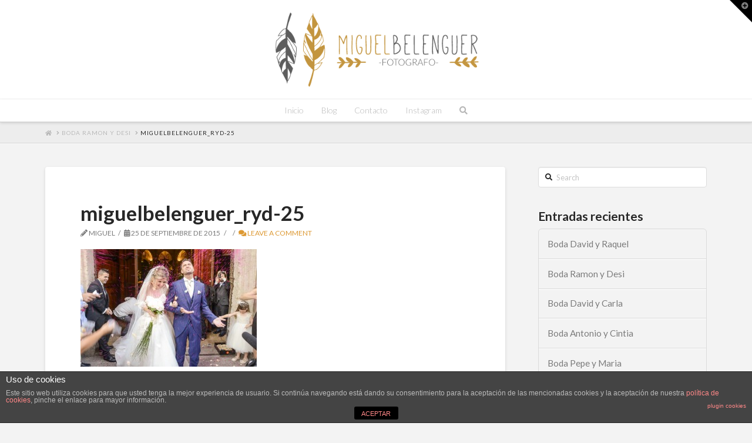

--- FILE ---
content_type: text/html; charset=utf-8
request_url: https://www.google.com/recaptcha/api2/anchor?ar=1&k=6Leen_cUAAAAAEI5tcscbT9-LoDH67822Zzw6kyl&co=aHR0cDovL3d3dy5taWd1ZWxiZWxlbmd1ZXIuZXM6ODA.&hl=en&v=PoyoqOPhxBO7pBk68S4YbpHZ&size=invisible&anchor-ms=20000&execute-ms=30000&cb=v74issyzk0ug
body_size: 48844
content:
<!DOCTYPE HTML><html dir="ltr" lang="en"><head><meta http-equiv="Content-Type" content="text/html; charset=UTF-8">
<meta http-equiv="X-UA-Compatible" content="IE=edge">
<title>reCAPTCHA</title>
<style type="text/css">
/* cyrillic-ext */
@font-face {
  font-family: 'Roboto';
  font-style: normal;
  font-weight: 400;
  font-stretch: 100%;
  src: url(//fonts.gstatic.com/s/roboto/v48/KFO7CnqEu92Fr1ME7kSn66aGLdTylUAMa3GUBHMdazTgWw.woff2) format('woff2');
  unicode-range: U+0460-052F, U+1C80-1C8A, U+20B4, U+2DE0-2DFF, U+A640-A69F, U+FE2E-FE2F;
}
/* cyrillic */
@font-face {
  font-family: 'Roboto';
  font-style: normal;
  font-weight: 400;
  font-stretch: 100%;
  src: url(//fonts.gstatic.com/s/roboto/v48/KFO7CnqEu92Fr1ME7kSn66aGLdTylUAMa3iUBHMdazTgWw.woff2) format('woff2');
  unicode-range: U+0301, U+0400-045F, U+0490-0491, U+04B0-04B1, U+2116;
}
/* greek-ext */
@font-face {
  font-family: 'Roboto';
  font-style: normal;
  font-weight: 400;
  font-stretch: 100%;
  src: url(//fonts.gstatic.com/s/roboto/v48/KFO7CnqEu92Fr1ME7kSn66aGLdTylUAMa3CUBHMdazTgWw.woff2) format('woff2');
  unicode-range: U+1F00-1FFF;
}
/* greek */
@font-face {
  font-family: 'Roboto';
  font-style: normal;
  font-weight: 400;
  font-stretch: 100%;
  src: url(//fonts.gstatic.com/s/roboto/v48/KFO7CnqEu92Fr1ME7kSn66aGLdTylUAMa3-UBHMdazTgWw.woff2) format('woff2');
  unicode-range: U+0370-0377, U+037A-037F, U+0384-038A, U+038C, U+038E-03A1, U+03A3-03FF;
}
/* math */
@font-face {
  font-family: 'Roboto';
  font-style: normal;
  font-weight: 400;
  font-stretch: 100%;
  src: url(//fonts.gstatic.com/s/roboto/v48/KFO7CnqEu92Fr1ME7kSn66aGLdTylUAMawCUBHMdazTgWw.woff2) format('woff2');
  unicode-range: U+0302-0303, U+0305, U+0307-0308, U+0310, U+0312, U+0315, U+031A, U+0326-0327, U+032C, U+032F-0330, U+0332-0333, U+0338, U+033A, U+0346, U+034D, U+0391-03A1, U+03A3-03A9, U+03B1-03C9, U+03D1, U+03D5-03D6, U+03F0-03F1, U+03F4-03F5, U+2016-2017, U+2034-2038, U+203C, U+2040, U+2043, U+2047, U+2050, U+2057, U+205F, U+2070-2071, U+2074-208E, U+2090-209C, U+20D0-20DC, U+20E1, U+20E5-20EF, U+2100-2112, U+2114-2115, U+2117-2121, U+2123-214F, U+2190, U+2192, U+2194-21AE, U+21B0-21E5, U+21F1-21F2, U+21F4-2211, U+2213-2214, U+2216-22FF, U+2308-230B, U+2310, U+2319, U+231C-2321, U+2336-237A, U+237C, U+2395, U+239B-23B7, U+23D0, U+23DC-23E1, U+2474-2475, U+25AF, U+25B3, U+25B7, U+25BD, U+25C1, U+25CA, U+25CC, U+25FB, U+266D-266F, U+27C0-27FF, U+2900-2AFF, U+2B0E-2B11, U+2B30-2B4C, U+2BFE, U+3030, U+FF5B, U+FF5D, U+1D400-1D7FF, U+1EE00-1EEFF;
}
/* symbols */
@font-face {
  font-family: 'Roboto';
  font-style: normal;
  font-weight: 400;
  font-stretch: 100%;
  src: url(//fonts.gstatic.com/s/roboto/v48/KFO7CnqEu92Fr1ME7kSn66aGLdTylUAMaxKUBHMdazTgWw.woff2) format('woff2');
  unicode-range: U+0001-000C, U+000E-001F, U+007F-009F, U+20DD-20E0, U+20E2-20E4, U+2150-218F, U+2190, U+2192, U+2194-2199, U+21AF, U+21E6-21F0, U+21F3, U+2218-2219, U+2299, U+22C4-22C6, U+2300-243F, U+2440-244A, U+2460-24FF, U+25A0-27BF, U+2800-28FF, U+2921-2922, U+2981, U+29BF, U+29EB, U+2B00-2BFF, U+4DC0-4DFF, U+FFF9-FFFB, U+10140-1018E, U+10190-1019C, U+101A0, U+101D0-101FD, U+102E0-102FB, U+10E60-10E7E, U+1D2C0-1D2D3, U+1D2E0-1D37F, U+1F000-1F0FF, U+1F100-1F1AD, U+1F1E6-1F1FF, U+1F30D-1F30F, U+1F315, U+1F31C, U+1F31E, U+1F320-1F32C, U+1F336, U+1F378, U+1F37D, U+1F382, U+1F393-1F39F, U+1F3A7-1F3A8, U+1F3AC-1F3AF, U+1F3C2, U+1F3C4-1F3C6, U+1F3CA-1F3CE, U+1F3D4-1F3E0, U+1F3ED, U+1F3F1-1F3F3, U+1F3F5-1F3F7, U+1F408, U+1F415, U+1F41F, U+1F426, U+1F43F, U+1F441-1F442, U+1F444, U+1F446-1F449, U+1F44C-1F44E, U+1F453, U+1F46A, U+1F47D, U+1F4A3, U+1F4B0, U+1F4B3, U+1F4B9, U+1F4BB, U+1F4BF, U+1F4C8-1F4CB, U+1F4D6, U+1F4DA, U+1F4DF, U+1F4E3-1F4E6, U+1F4EA-1F4ED, U+1F4F7, U+1F4F9-1F4FB, U+1F4FD-1F4FE, U+1F503, U+1F507-1F50B, U+1F50D, U+1F512-1F513, U+1F53E-1F54A, U+1F54F-1F5FA, U+1F610, U+1F650-1F67F, U+1F687, U+1F68D, U+1F691, U+1F694, U+1F698, U+1F6AD, U+1F6B2, U+1F6B9-1F6BA, U+1F6BC, U+1F6C6-1F6CF, U+1F6D3-1F6D7, U+1F6E0-1F6EA, U+1F6F0-1F6F3, U+1F6F7-1F6FC, U+1F700-1F7FF, U+1F800-1F80B, U+1F810-1F847, U+1F850-1F859, U+1F860-1F887, U+1F890-1F8AD, U+1F8B0-1F8BB, U+1F8C0-1F8C1, U+1F900-1F90B, U+1F93B, U+1F946, U+1F984, U+1F996, U+1F9E9, U+1FA00-1FA6F, U+1FA70-1FA7C, U+1FA80-1FA89, U+1FA8F-1FAC6, U+1FACE-1FADC, U+1FADF-1FAE9, U+1FAF0-1FAF8, U+1FB00-1FBFF;
}
/* vietnamese */
@font-face {
  font-family: 'Roboto';
  font-style: normal;
  font-weight: 400;
  font-stretch: 100%;
  src: url(//fonts.gstatic.com/s/roboto/v48/KFO7CnqEu92Fr1ME7kSn66aGLdTylUAMa3OUBHMdazTgWw.woff2) format('woff2');
  unicode-range: U+0102-0103, U+0110-0111, U+0128-0129, U+0168-0169, U+01A0-01A1, U+01AF-01B0, U+0300-0301, U+0303-0304, U+0308-0309, U+0323, U+0329, U+1EA0-1EF9, U+20AB;
}
/* latin-ext */
@font-face {
  font-family: 'Roboto';
  font-style: normal;
  font-weight: 400;
  font-stretch: 100%;
  src: url(//fonts.gstatic.com/s/roboto/v48/KFO7CnqEu92Fr1ME7kSn66aGLdTylUAMa3KUBHMdazTgWw.woff2) format('woff2');
  unicode-range: U+0100-02BA, U+02BD-02C5, U+02C7-02CC, U+02CE-02D7, U+02DD-02FF, U+0304, U+0308, U+0329, U+1D00-1DBF, U+1E00-1E9F, U+1EF2-1EFF, U+2020, U+20A0-20AB, U+20AD-20C0, U+2113, U+2C60-2C7F, U+A720-A7FF;
}
/* latin */
@font-face {
  font-family: 'Roboto';
  font-style: normal;
  font-weight: 400;
  font-stretch: 100%;
  src: url(//fonts.gstatic.com/s/roboto/v48/KFO7CnqEu92Fr1ME7kSn66aGLdTylUAMa3yUBHMdazQ.woff2) format('woff2');
  unicode-range: U+0000-00FF, U+0131, U+0152-0153, U+02BB-02BC, U+02C6, U+02DA, U+02DC, U+0304, U+0308, U+0329, U+2000-206F, U+20AC, U+2122, U+2191, U+2193, U+2212, U+2215, U+FEFF, U+FFFD;
}
/* cyrillic-ext */
@font-face {
  font-family: 'Roboto';
  font-style: normal;
  font-weight: 500;
  font-stretch: 100%;
  src: url(//fonts.gstatic.com/s/roboto/v48/KFO7CnqEu92Fr1ME7kSn66aGLdTylUAMa3GUBHMdazTgWw.woff2) format('woff2');
  unicode-range: U+0460-052F, U+1C80-1C8A, U+20B4, U+2DE0-2DFF, U+A640-A69F, U+FE2E-FE2F;
}
/* cyrillic */
@font-face {
  font-family: 'Roboto';
  font-style: normal;
  font-weight: 500;
  font-stretch: 100%;
  src: url(//fonts.gstatic.com/s/roboto/v48/KFO7CnqEu92Fr1ME7kSn66aGLdTylUAMa3iUBHMdazTgWw.woff2) format('woff2');
  unicode-range: U+0301, U+0400-045F, U+0490-0491, U+04B0-04B1, U+2116;
}
/* greek-ext */
@font-face {
  font-family: 'Roboto';
  font-style: normal;
  font-weight: 500;
  font-stretch: 100%;
  src: url(//fonts.gstatic.com/s/roboto/v48/KFO7CnqEu92Fr1ME7kSn66aGLdTylUAMa3CUBHMdazTgWw.woff2) format('woff2');
  unicode-range: U+1F00-1FFF;
}
/* greek */
@font-face {
  font-family: 'Roboto';
  font-style: normal;
  font-weight: 500;
  font-stretch: 100%;
  src: url(//fonts.gstatic.com/s/roboto/v48/KFO7CnqEu92Fr1ME7kSn66aGLdTylUAMa3-UBHMdazTgWw.woff2) format('woff2');
  unicode-range: U+0370-0377, U+037A-037F, U+0384-038A, U+038C, U+038E-03A1, U+03A3-03FF;
}
/* math */
@font-face {
  font-family: 'Roboto';
  font-style: normal;
  font-weight: 500;
  font-stretch: 100%;
  src: url(//fonts.gstatic.com/s/roboto/v48/KFO7CnqEu92Fr1ME7kSn66aGLdTylUAMawCUBHMdazTgWw.woff2) format('woff2');
  unicode-range: U+0302-0303, U+0305, U+0307-0308, U+0310, U+0312, U+0315, U+031A, U+0326-0327, U+032C, U+032F-0330, U+0332-0333, U+0338, U+033A, U+0346, U+034D, U+0391-03A1, U+03A3-03A9, U+03B1-03C9, U+03D1, U+03D5-03D6, U+03F0-03F1, U+03F4-03F5, U+2016-2017, U+2034-2038, U+203C, U+2040, U+2043, U+2047, U+2050, U+2057, U+205F, U+2070-2071, U+2074-208E, U+2090-209C, U+20D0-20DC, U+20E1, U+20E5-20EF, U+2100-2112, U+2114-2115, U+2117-2121, U+2123-214F, U+2190, U+2192, U+2194-21AE, U+21B0-21E5, U+21F1-21F2, U+21F4-2211, U+2213-2214, U+2216-22FF, U+2308-230B, U+2310, U+2319, U+231C-2321, U+2336-237A, U+237C, U+2395, U+239B-23B7, U+23D0, U+23DC-23E1, U+2474-2475, U+25AF, U+25B3, U+25B7, U+25BD, U+25C1, U+25CA, U+25CC, U+25FB, U+266D-266F, U+27C0-27FF, U+2900-2AFF, U+2B0E-2B11, U+2B30-2B4C, U+2BFE, U+3030, U+FF5B, U+FF5D, U+1D400-1D7FF, U+1EE00-1EEFF;
}
/* symbols */
@font-face {
  font-family: 'Roboto';
  font-style: normal;
  font-weight: 500;
  font-stretch: 100%;
  src: url(//fonts.gstatic.com/s/roboto/v48/KFO7CnqEu92Fr1ME7kSn66aGLdTylUAMaxKUBHMdazTgWw.woff2) format('woff2');
  unicode-range: U+0001-000C, U+000E-001F, U+007F-009F, U+20DD-20E0, U+20E2-20E4, U+2150-218F, U+2190, U+2192, U+2194-2199, U+21AF, U+21E6-21F0, U+21F3, U+2218-2219, U+2299, U+22C4-22C6, U+2300-243F, U+2440-244A, U+2460-24FF, U+25A0-27BF, U+2800-28FF, U+2921-2922, U+2981, U+29BF, U+29EB, U+2B00-2BFF, U+4DC0-4DFF, U+FFF9-FFFB, U+10140-1018E, U+10190-1019C, U+101A0, U+101D0-101FD, U+102E0-102FB, U+10E60-10E7E, U+1D2C0-1D2D3, U+1D2E0-1D37F, U+1F000-1F0FF, U+1F100-1F1AD, U+1F1E6-1F1FF, U+1F30D-1F30F, U+1F315, U+1F31C, U+1F31E, U+1F320-1F32C, U+1F336, U+1F378, U+1F37D, U+1F382, U+1F393-1F39F, U+1F3A7-1F3A8, U+1F3AC-1F3AF, U+1F3C2, U+1F3C4-1F3C6, U+1F3CA-1F3CE, U+1F3D4-1F3E0, U+1F3ED, U+1F3F1-1F3F3, U+1F3F5-1F3F7, U+1F408, U+1F415, U+1F41F, U+1F426, U+1F43F, U+1F441-1F442, U+1F444, U+1F446-1F449, U+1F44C-1F44E, U+1F453, U+1F46A, U+1F47D, U+1F4A3, U+1F4B0, U+1F4B3, U+1F4B9, U+1F4BB, U+1F4BF, U+1F4C8-1F4CB, U+1F4D6, U+1F4DA, U+1F4DF, U+1F4E3-1F4E6, U+1F4EA-1F4ED, U+1F4F7, U+1F4F9-1F4FB, U+1F4FD-1F4FE, U+1F503, U+1F507-1F50B, U+1F50D, U+1F512-1F513, U+1F53E-1F54A, U+1F54F-1F5FA, U+1F610, U+1F650-1F67F, U+1F687, U+1F68D, U+1F691, U+1F694, U+1F698, U+1F6AD, U+1F6B2, U+1F6B9-1F6BA, U+1F6BC, U+1F6C6-1F6CF, U+1F6D3-1F6D7, U+1F6E0-1F6EA, U+1F6F0-1F6F3, U+1F6F7-1F6FC, U+1F700-1F7FF, U+1F800-1F80B, U+1F810-1F847, U+1F850-1F859, U+1F860-1F887, U+1F890-1F8AD, U+1F8B0-1F8BB, U+1F8C0-1F8C1, U+1F900-1F90B, U+1F93B, U+1F946, U+1F984, U+1F996, U+1F9E9, U+1FA00-1FA6F, U+1FA70-1FA7C, U+1FA80-1FA89, U+1FA8F-1FAC6, U+1FACE-1FADC, U+1FADF-1FAE9, U+1FAF0-1FAF8, U+1FB00-1FBFF;
}
/* vietnamese */
@font-face {
  font-family: 'Roboto';
  font-style: normal;
  font-weight: 500;
  font-stretch: 100%;
  src: url(//fonts.gstatic.com/s/roboto/v48/KFO7CnqEu92Fr1ME7kSn66aGLdTylUAMa3OUBHMdazTgWw.woff2) format('woff2');
  unicode-range: U+0102-0103, U+0110-0111, U+0128-0129, U+0168-0169, U+01A0-01A1, U+01AF-01B0, U+0300-0301, U+0303-0304, U+0308-0309, U+0323, U+0329, U+1EA0-1EF9, U+20AB;
}
/* latin-ext */
@font-face {
  font-family: 'Roboto';
  font-style: normal;
  font-weight: 500;
  font-stretch: 100%;
  src: url(//fonts.gstatic.com/s/roboto/v48/KFO7CnqEu92Fr1ME7kSn66aGLdTylUAMa3KUBHMdazTgWw.woff2) format('woff2');
  unicode-range: U+0100-02BA, U+02BD-02C5, U+02C7-02CC, U+02CE-02D7, U+02DD-02FF, U+0304, U+0308, U+0329, U+1D00-1DBF, U+1E00-1E9F, U+1EF2-1EFF, U+2020, U+20A0-20AB, U+20AD-20C0, U+2113, U+2C60-2C7F, U+A720-A7FF;
}
/* latin */
@font-face {
  font-family: 'Roboto';
  font-style: normal;
  font-weight: 500;
  font-stretch: 100%;
  src: url(//fonts.gstatic.com/s/roboto/v48/KFO7CnqEu92Fr1ME7kSn66aGLdTylUAMa3yUBHMdazQ.woff2) format('woff2');
  unicode-range: U+0000-00FF, U+0131, U+0152-0153, U+02BB-02BC, U+02C6, U+02DA, U+02DC, U+0304, U+0308, U+0329, U+2000-206F, U+20AC, U+2122, U+2191, U+2193, U+2212, U+2215, U+FEFF, U+FFFD;
}
/* cyrillic-ext */
@font-face {
  font-family: 'Roboto';
  font-style: normal;
  font-weight: 900;
  font-stretch: 100%;
  src: url(//fonts.gstatic.com/s/roboto/v48/KFO7CnqEu92Fr1ME7kSn66aGLdTylUAMa3GUBHMdazTgWw.woff2) format('woff2');
  unicode-range: U+0460-052F, U+1C80-1C8A, U+20B4, U+2DE0-2DFF, U+A640-A69F, U+FE2E-FE2F;
}
/* cyrillic */
@font-face {
  font-family: 'Roboto';
  font-style: normal;
  font-weight: 900;
  font-stretch: 100%;
  src: url(//fonts.gstatic.com/s/roboto/v48/KFO7CnqEu92Fr1ME7kSn66aGLdTylUAMa3iUBHMdazTgWw.woff2) format('woff2');
  unicode-range: U+0301, U+0400-045F, U+0490-0491, U+04B0-04B1, U+2116;
}
/* greek-ext */
@font-face {
  font-family: 'Roboto';
  font-style: normal;
  font-weight: 900;
  font-stretch: 100%;
  src: url(//fonts.gstatic.com/s/roboto/v48/KFO7CnqEu92Fr1ME7kSn66aGLdTylUAMa3CUBHMdazTgWw.woff2) format('woff2');
  unicode-range: U+1F00-1FFF;
}
/* greek */
@font-face {
  font-family: 'Roboto';
  font-style: normal;
  font-weight: 900;
  font-stretch: 100%;
  src: url(//fonts.gstatic.com/s/roboto/v48/KFO7CnqEu92Fr1ME7kSn66aGLdTylUAMa3-UBHMdazTgWw.woff2) format('woff2');
  unicode-range: U+0370-0377, U+037A-037F, U+0384-038A, U+038C, U+038E-03A1, U+03A3-03FF;
}
/* math */
@font-face {
  font-family: 'Roboto';
  font-style: normal;
  font-weight: 900;
  font-stretch: 100%;
  src: url(//fonts.gstatic.com/s/roboto/v48/KFO7CnqEu92Fr1ME7kSn66aGLdTylUAMawCUBHMdazTgWw.woff2) format('woff2');
  unicode-range: U+0302-0303, U+0305, U+0307-0308, U+0310, U+0312, U+0315, U+031A, U+0326-0327, U+032C, U+032F-0330, U+0332-0333, U+0338, U+033A, U+0346, U+034D, U+0391-03A1, U+03A3-03A9, U+03B1-03C9, U+03D1, U+03D5-03D6, U+03F0-03F1, U+03F4-03F5, U+2016-2017, U+2034-2038, U+203C, U+2040, U+2043, U+2047, U+2050, U+2057, U+205F, U+2070-2071, U+2074-208E, U+2090-209C, U+20D0-20DC, U+20E1, U+20E5-20EF, U+2100-2112, U+2114-2115, U+2117-2121, U+2123-214F, U+2190, U+2192, U+2194-21AE, U+21B0-21E5, U+21F1-21F2, U+21F4-2211, U+2213-2214, U+2216-22FF, U+2308-230B, U+2310, U+2319, U+231C-2321, U+2336-237A, U+237C, U+2395, U+239B-23B7, U+23D0, U+23DC-23E1, U+2474-2475, U+25AF, U+25B3, U+25B7, U+25BD, U+25C1, U+25CA, U+25CC, U+25FB, U+266D-266F, U+27C0-27FF, U+2900-2AFF, U+2B0E-2B11, U+2B30-2B4C, U+2BFE, U+3030, U+FF5B, U+FF5D, U+1D400-1D7FF, U+1EE00-1EEFF;
}
/* symbols */
@font-face {
  font-family: 'Roboto';
  font-style: normal;
  font-weight: 900;
  font-stretch: 100%;
  src: url(//fonts.gstatic.com/s/roboto/v48/KFO7CnqEu92Fr1ME7kSn66aGLdTylUAMaxKUBHMdazTgWw.woff2) format('woff2');
  unicode-range: U+0001-000C, U+000E-001F, U+007F-009F, U+20DD-20E0, U+20E2-20E4, U+2150-218F, U+2190, U+2192, U+2194-2199, U+21AF, U+21E6-21F0, U+21F3, U+2218-2219, U+2299, U+22C4-22C6, U+2300-243F, U+2440-244A, U+2460-24FF, U+25A0-27BF, U+2800-28FF, U+2921-2922, U+2981, U+29BF, U+29EB, U+2B00-2BFF, U+4DC0-4DFF, U+FFF9-FFFB, U+10140-1018E, U+10190-1019C, U+101A0, U+101D0-101FD, U+102E0-102FB, U+10E60-10E7E, U+1D2C0-1D2D3, U+1D2E0-1D37F, U+1F000-1F0FF, U+1F100-1F1AD, U+1F1E6-1F1FF, U+1F30D-1F30F, U+1F315, U+1F31C, U+1F31E, U+1F320-1F32C, U+1F336, U+1F378, U+1F37D, U+1F382, U+1F393-1F39F, U+1F3A7-1F3A8, U+1F3AC-1F3AF, U+1F3C2, U+1F3C4-1F3C6, U+1F3CA-1F3CE, U+1F3D4-1F3E0, U+1F3ED, U+1F3F1-1F3F3, U+1F3F5-1F3F7, U+1F408, U+1F415, U+1F41F, U+1F426, U+1F43F, U+1F441-1F442, U+1F444, U+1F446-1F449, U+1F44C-1F44E, U+1F453, U+1F46A, U+1F47D, U+1F4A3, U+1F4B0, U+1F4B3, U+1F4B9, U+1F4BB, U+1F4BF, U+1F4C8-1F4CB, U+1F4D6, U+1F4DA, U+1F4DF, U+1F4E3-1F4E6, U+1F4EA-1F4ED, U+1F4F7, U+1F4F9-1F4FB, U+1F4FD-1F4FE, U+1F503, U+1F507-1F50B, U+1F50D, U+1F512-1F513, U+1F53E-1F54A, U+1F54F-1F5FA, U+1F610, U+1F650-1F67F, U+1F687, U+1F68D, U+1F691, U+1F694, U+1F698, U+1F6AD, U+1F6B2, U+1F6B9-1F6BA, U+1F6BC, U+1F6C6-1F6CF, U+1F6D3-1F6D7, U+1F6E0-1F6EA, U+1F6F0-1F6F3, U+1F6F7-1F6FC, U+1F700-1F7FF, U+1F800-1F80B, U+1F810-1F847, U+1F850-1F859, U+1F860-1F887, U+1F890-1F8AD, U+1F8B0-1F8BB, U+1F8C0-1F8C1, U+1F900-1F90B, U+1F93B, U+1F946, U+1F984, U+1F996, U+1F9E9, U+1FA00-1FA6F, U+1FA70-1FA7C, U+1FA80-1FA89, U+1FA8F-1FAC6, U+1FACE-1FADC, U+1FADF-1FAE9, U+1FAF0-1FAF8, U+1FB00-1FBFF;
}
/* vietnamese */
@font-face {
  font-family: 'Roboto';
  font-style: normal;
  font-weight: 900;
  font-stretch: 100%;
  src: url(//fonts.gstatic.com/s/roboto/v48/KFO7CnqEu92Fr1ME7kSn66aGLdTylUAMa3OUBHMdazTgWw.woff2) format('woff2');
  unicode-range: U+0102-0103, U+0110-0111, U+0128-0129, U+0168-0169, U+01A0-01A1, U+01AF-01B0, U+0300-0301, U+0303-0304, U+0308-0309, U+0323, U+0329, U+1EA0-1EF9, U+20AB;
}
/* latin-ext */
@font-face {
  font-family: 'Roboto';
  font-style: normal;
  font-weight: 900;
  font-stretch: 100%;
  src: url(//fonts.gstatic.com/s/roboto/v48/KFO7CnqEu92Fr1ME7kSn66aGLdTylUAMa3KUBHMdazTgWw.woff2) format('woff2');
  unicode-range: U+0100-02BA, U+02BD-02C5, U+02C7-02CC, U+02CE-02D7, U+02DD-02FF, U+0304, U+0308, U+0329, U+1D00-1DBF, U+1E00-1E9F, U+1EF2-1EFF, U+2020, U+20A0-20AB, U+20AD-20C0, U+2113, U+2C60-2C7F, U+A720-A7FF;
}
/* latin */
@font-face {
  font-family: 'Roboto';
  font-style: normal;
  font-weight: 900;
  font-stretch: 100%;
  src: url(//fonts.gstatic.com/s/roboto/v48/KFO7CnqEu92Fr1ME7kSn66aGLdTylUAMa3yUBHMdazQ.woff2) format('woff2');
  unicode-range: U+0000-00FF, U+0131, U+0152-0153, U+02BB-02BC, U+02C6, U+02DA, U+02DC, U+0304, U+0308, U+0329, U+2000-206F, U+20AC, U+2122, U+2191, U+2193, U+2212, U+2215, U+FEFF, U+FFFD;
}

</style>
<link rel="stylesheet" type="text/css" href="https://www.gstatic.com/recaptcha/releases/PoyoqOPhxBO7pBk68S4YbpHZ/styles__ltr.css">
<script nonce="ZOc8wNR4mzvVeSdf_FG3sg" type="text/javascript">window['__recaptcha_api'] = 'https://www.google.com/recaptcha/api2/';</script>
<script type="text/javascript" src="https://www.gstatic.com/recaptcha/releases/PoyoqOPhxBO7pBk68S4YbpHZ/recaptcha__en.js" nonce="ZOc8wNR4mzvVeSdf_FG3sg">
      
    </script></head>
<body><div id="rc-anchor-alert" class="rc-anchor-alert"></div>
<input type="hidden" id="recaptcha-token" value="[base64]">
<script type="text/javascript" nonce="ZOc8wNR4mzvVeSdf_FG3sg">
      recaptcha.anchor.Main.init("[\x22ainput\x22,[\x22bgdata\x22,\x22\x22,\[base64]/[base64]/[base64]/ZyhXLGgpOnEoW04sMjEsbF0sVywwKSxoKSxmYWxzZSxmYWxzZSl9Y2F0Y2goayl7RygzNTgsVyk/[base64]/[base64]/[base64]/[base64]/[base64]/[base64]/[base64]/bmV3IEJbT10oRFswXSk6dz09Mj9uZXcgQltPXShEWzBdLERbMV0pOnc9PTM/bmV3IEJbT10oRFswXSxEWzFdLERbMl0pOnc9PTQ/[base64]/[base64]/[base64]/[base64]/[base64]\\u003d\x22,\[base64]\\u003d\x22,\x22wrzCk8KwwpjDuRtKw68aw7fCg8K2wqgmcMO/w7fCuivCnXbDjsKsw6VnTMKXwqgqw5zDksKUwrPCtBTCsjM9NcOQwqtBSMKIG8KVVjtcfGxzw6rDkcK0QXQMS8OvwpkPw4oww4UGJj5wbi0AAsKkdMOHwo/DksKdwp/ChF/DpcOXPcKdH8KxJcKXw5LDicKrw7zCoT7CqBo7NVlUSl/DkMO9X8OzCMKdOsKwwrYsPmxgVHfCiyXCq0pcwo/[base64]/H28/wpIww51nWx5WeXfDknTDi8O9ZidlwoAFXAfCnEomVMKbCcO2w7rCmBbCoMK8wonCu8OjcsOGfiXCkg5xw63DjHzDucOEw48xwpvDpcKzGS7DrxoLwpzDsS5XVA3DosOewoccw43DowpeLMKSw7R2wrvDmsKIw7vDu0wyw5fCo8KFwphrwrR8KMO6w7/CisKOIsOdKcKiwr7CrcKww6NHw5TCrMKXw498RsK2ecOxIcOXw6rCj3HCn8OPJC/Dkk/CunE7wpzCnMKbHcOnwoUEwoYqMlQowo4VNMKmw5AdGFM3wpEMwoPDk0jCmcK7CmwWw6PCtzpSDcOwwq/DkcOKwqTCtEHDhMKBTDxvwqnDnUh9IsO6wrVqwpXCs8O5w4l8w4dXwrfCsUR2VivCmcOPABZEw4bCjsKuLxZ+wq7CvFPCpB4OFDrCr3wMOQrCrWPChideL0fCjsOsw4PCnwrCqFYeG8O2w74qFcOUwrAGw4PCkMO8HBFTwprCvV/[base64]/[base64]/DmsKVYz7DkB3DsH7Dk3jChcKnE8OyFj/[base64]/S8OjfMOjMB1Cw7vDrmwlwrN1VE/[base64]/[base64]/ci4kH8KvCDTDnzfCoxvCqsKneMKKw7PDgsOUQlPCicKHw7kPMMK9w7XDvmLCssKSDX7DvXnCsirDkFfDvcOrw5pyw4TCgBrCl30bwpw8w7R9A8K8VcOsw5pZwqBdwpHCn3/Dokctw4nDgT7CrGrDmh0Swr7DmsKcw4R1fi/DmSDCjsOuw5AZw5XDl8KuwqLCsm7CmsOiwqHDgsOhw5YWICPCh1rDjjsrMm/[base64]/DsUxRAsK2R8KGciHCpE5Rwo8vwqIlG8Ksw6DCqAnCo25acMK0R8KBwr4OU043HwEIbcKbw4XCpH7DkcOqwrnChiwJCSwsSzRnw6EBw6jDn2hRwqjDtArCjmXDp8OeIsOQDMKRw6RpTyPDi8KNLE/DksO0woHDjTfDhXtLwozCgAsgwqDDjiLDu8OJw4pJwrDDisKEw4hDwr4/wqtMw7AWJ8KpAsOTO0zCocK/M1pRRsKgw4wkw4jDi3zDrSN5w6bDpcOVwqljR8KNcWLDvcOfHMOwcDDConbDgsK1aH1eFCXCgsO7QW7DgcORwrTDrFHCjRPDgMOAw6pACxc0JMO9dmpgw5EAw7xNCcOPw5oGTSXDuMOww4rCqsKvfcO6w5oTXi/[base64]/eGBdwp4ew7E1w4rCvsOKwoR2bxzDvcKRw4vDjwsAH0p+WcKEPmrCpcObw5lVIsKJYlguFcO5d8KewoImMU82WMOzYXLDqxzCt8KIw4DCm8OTJsOmwr4ow5fDucKZNHvCqsKOWsOhWiR0ZsO/LkHCgAFaw5XDrDbDmFbDrjrDlBTDm2QywoPDjjrDlcO/OxM3BsKqwoABw5oyw5jDgjtmw7AwDcKMSGjClsKRL8O4SWPCq27DoiYABR0eBsOcGMOvw7o8w7hxN8OlwrzDi00NGgfDpMO+wqVCI8KIP1rDqMKTwrrCkcKKw7VpwodgSVdACVXCvB3CuCTDpGnCjMKjQMOCSMO0JlHDncOBcx/DhmhBeXHDlcKoOMOSwrEtLEMRQ8OOaMK8wpM3WsOCw7TDm00mQgDCsEJowqAJwqPCr2rDq2lowrNzwqLCtX7CtsOlY8KywqPDjARTwrbCtH54c8K/VGM7wrd4w7gGwppxwodpZ8ONEMORSsOkSMOAGsOQw6PDmmfCnnDDlcKcwo/DoMOXVF7DoQNdwpDCgcOQwpTCjsKEHCJUwqtwwo/DiywOKsOHw77CqB9LwpJWw7ARS8OOwr3DlWYYbERMLsKgDcO8wrUAMMORdFTDlsKmFsOVG8OJwoQBYsOqPcKIw6ZqFhrCmQfCgjhEw7Q/BGrDoMOkYcKGwqduD8KZWsKhBUvCtsOWecKkw77ChMKAYkBEwpkJwqnDtTd3woHDs0wXwqrDnMKhJSEzKBsBEsOsNHzDly1JA01WASDCjnbDscOYQkp4w4A3AMOpBcOIRMKzwoxzwqfDkl5cYBvCtA54WDtUw7R0bijDjsOkLmPCtGJJwokSIiAQwpLCpcOgw5/DlsOiwoN1w4vCrhoewoDDncOpwrDCjcOPeidhNsOWXBnCp8KbTsOpEA3DhQwew6LDosKNw4jDqMOWw6ETcMKdOi/DksObw5kHw5PDrSvDqsOJbsODAcOnAMKEX3sNw5lQA8KacXfDj8KdZSzCuErDvRwJYcOPw7APwr1TwqBWw5Q/w5BowoFucQt8w5x0w69OZxTDtcKALsKxdMKDNMKYT8OYPUPDtjZgw6tPfxLCmMOgK147RcKsQjDCg8O8UMOkw6/[base64]/w4oNw4PDlMOwwrJ5ZsO5QsOHDVzCgcKyw5Q4w7hzPkRePcOiwoYjw7QTwrU1TcKuwpEVwpNEEMO5PsOMw4Qfwr3Cm0TCg8KMw7HDocOsEEgCVsOzZRHCmMKpwphDwpLCpsOJT8Kfwq7CusOXwqcNSMKtw7YjAx/DljEKUsKQw47DvcOHw74bcSLDqgnDvcOjeQ3Dsx5rH8OWA2bDg8OSYMOcHMKow7JBP8O1w7vCjcO4wqTDgQ5qBRLDti0tw5Vpw7ILbsKMwqfDucKgw5Vmw5LCiicNw4/CiMKmwrfDrGkLwpZZw4NQGMK8w4LCvyLCuWTChMOab8K5w4PDrsK4JcO/wqjCocOfwpE6wqMRVE7DqsOdETl7wqvCn8ORwoHDqcKiwoFfwqjDnMOcwrQKw6bCscKxwo/CvMOodjoETnTDpMKxBsK0XB7DqSMXJ0bDrSdqw4TDtg3Ck8OXwoAHwqsAdGw5ZcKpw7o0Dx9+wrLCphYDw7HDnsObWmpwwoITw4LDvcOKPsOcw6XDmE86w4TDk8OlMC7CisKMw5fDpGgNBQsow5ItU8KZWHnDpXvCtcO4c8KfIcK7w7vDuCnDrcKlcsKiwq/CgsKAZMOew4gwwrDDtlZ9asKpw7ZvehXDoH/[base64]/Cijdzw4YDwoowMcKJVUAewoDDqMO6SX1Nw7IDw77DrhdFw67CvCg5cA7Cljc+f8Ozw7zDv0E0NsKFLBMoB8OPCCk0woTCg8KxBBHDlcO4wqzChwUQwpDCv8O1w4Ybwq/DnMOZYMO5KA9Iw4rCqy/DjnI0wo/CrQ88wqLDvcKdKFMYL8OzORtQb2nDpMKhIsK1wrPDjsObTVI/wphbK8KmbcO/AMOhG8KxPMOpwr7DqMO1UUrCrjF9w7LCv8KlM8Kfw4h5wp/[base64]/Cr8KxP8K1wrVUwqgiw6XDrMK2wrEMwqHCvWDCkMOGdMKKwoh/LlIIPD/[base64]/Dt8OAw6w/CRoJbMKPw6wlw4fDjisSwrEoYcOTw5MgwqgLOMOLe8Kew7HCusK2RsKXwrIhw4HDusKFHg8RdcKVNS3Ct8OYw4N4w7hnwrwywp7DosOxUcKzw77CmMOswrs7fDnCk8Ktw63CmsKMNgVqw4jDrcKTOV/Ds8OnwqPDrsOBwrHDtcOrw4cTwpjDl8KURMK3UcO+Jx7DtXLCiMK6HTDCmsOJw5HDpsOpCVQaEHgmw5dQwqZXw6YTwo1ZJGLCi3LDsjjCh28DXcOSDgRnwpUnwr/DqjDCt8OawoVKasKjbwzDk0TCmMK1c3DDmHjDsTEjX8KWdlonWnDDp8OCw6k4woYddsOcw5XCuU3DpMOSwpsnwr/CliXDiw8xMRnChEtJWcKrPsOlB8OqecKyZsOSRHjDmMO8PsO2w4TCjMK9J8Kdw4lHLkjClirDoSXCjMOEw5NLCm3CnivCrFB2wp55w61Cwq19dHQUwp0zMcOxw4duw7cvOW/DjMKew5vDnMKgwroETV/DgBYoRsOoWMOqwog9wpLCqcKGPsObw5rCtl3DuyvDv1PDpUvCs8KUUSfDkhxfPmHCvcOfwqHDs8KLwqLCn8OYwoLCgzJvXQkTwqXDsitubSwqOkYXQ8OYwrHDlSYKwq/[base64]/F8OJfMKVw4lxI3PDk0rCgsOmw7XCnQU+B8OxwpsQSWVOZD0owqzCvXDCtUoWHGLDn0LCucKmw7XDi8Orw6/[base64]/AHViGMOhw4vDoA7DjWcbKsKOKG3CjcKwXh1Gf8OFw6TDgsOHPW1iwp3DlzvDhcKBwpfCpcK+w5UZwoLCowIMw5h4wqpOwpoWWijCpcKbwoQ9woFoRHEEw71HBMOBw5rCjgR2IsOTC8K0NsKiw5HDjMO5G8OgK8Ktw4bChRrDskLDpR7CssK/woPCosK6JwbDkVN5LcOcwqvChGB3VS9BT1thWsO8wrZzLzsEH21Pw5wzwowewrRrCsKBw6IzLsOXwowhwr7Dh8O7ACoVFjTCnQ14w5HCicKRY0QLwrt3MsObw4HCo1vDkTwrw5g/GcO5HcKOLy3DvxXDlsOWw4/[base64]/DlUAuwpPDmXhow6AGwqDCiFbDvSd7A1rDicOYfUrDuF84w4XDuxzCicOWUcK9bCl5w77CgRXCl2dlwpPCqcO+E8OLEMOtwojDusO9ZG96NkHCsMOUGSjCqsKYF8KZcMKXTSPCvQRzwojDgg/DgVrDsBwywrrDq8K0w47Dmlx4cMOHw64HAAYnwqtnw6Z6J8K0wqALwrMPPUFbwrtvX8K0w5DDtMOmw64KCMOaw6bDj8OQwocwESDCiMKESsKdMSrDjzodwrfDnhfChiJXwrrCsMKeOcKvBRLCh8KjwrhGDMOTwqvDoTY/wo80GMOPa8Orw67ChsOQEMKHw40DGsO6YMKbQkdawrPDiQbDhAHDthXCpXPCvS56Z3EAWn1Nwo/[base64]/CnsKxwrEbZhjChQt5FMK4wpnCuRDCoyXCpsKHRsOxwr89IcO0IVBPwr95BMObdAZow6rColo4cDtDwq7DixECwooAwr4VWHZRVsKhw5U7w5tVU8Ktw7oYNcKSBMKYNxnDjMKCZhRsw5HCg8O/[base64]/DtmvDpMKIb8Oyw5cEw6DDr3zCkMOdBndqCsKOC8OrPknCr8OCPQwPKMO9wo1QFhTDmVZHwrQjdMK3ZGsqw4PDoV7DpsO8w5lKKMOVw6/CsEkNwodwWsO9WDbDhEPDvH0rcwrCmsOAw73DtBxeZ0c+HcKVwrYFwr1Gw7DDsHZoAkXCh0LDlMKIH3HDmsOLwr93w5A1wq1twowZVMOGNkJHL8K/w7XClTcswrrDscK1wqd+RcOKA8O3w6JSwrvCjizCjMKcw6TCuMOEwp1Vw6bDqsO7ST9Iw7fCr8KAw4kuf8OsUQE7w68lYEjClMOWw4RdBMK5cglfwqTDvlk8I08hP8KOwqLDq0Udw6gndsOufMOdwoLCnkjCqinDh8OqXMOgXizCmMK3wrHClEYMwotIwrURLsKgwog/TDXDo0Y9CCJCVcKewqjClSQ6aHU5wpLCh8K2SMOawrzDq1/Dl2bCpMKXwpRfRmgFw60VScK7KcOvwo3DoGY1dMK/[base64]/CmRdnwrzDksKEw7vDoBjCjsO8w61NJ3fColVfw6A7SGDCgDjDi8OTdntOfsKnOcOZwpHDiWZRw47CmDrDmjnDgsOWwqEmbB3Cn8OqcQ5fwoEVwoc6w5TCtcKEbARMwqTCjsKYw7BMX1LChsOsw5/CmkEzw67DvsKwfzhDe8KhMMOew53Dnh/[base64]/CkVnDii8Nw7ADRcO+acOgw6gjfcK9wrPDv8O9w4UrHA/[base64]/CQ7CiTHDo8ODw69GUW0gJMKQw7HCncK7wopJw6Z1w78ow7JVwqkRw6d1MMK4E3QUwofCocKbwqXCjsKbbB8Qwo/CtMKAw7hhcxLCjMKHwp0UXsKhVB1IIMKiIydOw6piPcO+Ki8PWMKpwqhKEcK5RA7CumYaw6Z2wpDDkMO+w57CoE3CsMKxGMOkwpXCrcKbQHHDvMKSwo7CshvCkGFAw7LDjFtcwoR2QSLCqMKGwprDmk/CnGvChsOOw5lBw7lKw7Mbwr0LwpLDlysHHcOKbcOpw5TCvD8uw79xwpUAA8OKwqvDlBzCp8KeB8ObIcORwp3CjWHCtih+wrnCssOrw7QOwo9Xw7HClcOzYFrDoEh0JWXDqT7Coi/[base64]/[base64]/Dlh9DCsKpNcKOwo3CsEfCmD82VCbDkgQlw4plw4xMwrbCg1XDnMO4DzDDoMORwqhOHcK0wrXDsV7Co8KQw6UEw4pBBMK/JsOZJ8OkTsKfJcOSIWXCj07CpMObw6/DuCDCqzI8w4kOcX7CsMKow7zDkcKgcEXDrDTDrsKRwr/DpF9ra8Kywqhxw7jDtSzDjsKtwokXwr0fdmDDrzkjSTHDpsO4UMOmPMKqwqvDjhJwYcK4woZ3wrvCpGg8IcOewqwkwp7DrcKFw7VFwp4HBgtTw6oVMwDCk8KOwo0fw4/[base64]/[base64]/w7sQeH/[base64]/[base64]/PxlEwrbDtXctYcOzw64JwozCsMOHPFcxwpvDq20nw6zDozZ6fFHCt3TCocO1UFoPw4/DrMKtwqYNw6rDvjjCo23CoXvDtSQ0PVbCv8Kkw60LNsKAEllgw5MNwrUew7zDrykoFMOFwo/DqMOswq7DqsKRPcKvOcOlJ8O7c8KOG8KAw5/CocO+f8KUT0VowrPChsKXA8KxYcOwRXvDjD3CscKiwrrDhcOwMhZawrHDlcO9wqUkwonCn8Oew5fDksKBEQ7Dqw/Cs33Cp1/CrMK3bk/DnHNbXcOUw58kAsOHQsKiw5Icw43Cl3jDlRwgwrTCgMOfw64KVsKrZS0ReMOEIlnDo2DDosKGNREIc8OeXykqwrNvbVfDn3YUaC3CmsKIwqdZQFjCgAnCtHLDh3U/[base64]/Chy4RTsOlLMKxfFYOw6zDrSTCpMKuUcOEB8KxYMKPF8KJcsOZw6Byw4lbfQbCkRpEFG/Dt3bCvBcIw5ISHwYwXT8FaA/CmsOPN8OJBMKewoHCow/ChHvDq8OuwpfCmnRSw6/DnMOtwo4recKYRsO+w6jCpXbCi1PDvws5OcKgMX/CugltAcOvw4cyw5QARcKRRzMGw7jCshdJTSQzw5PDksKZDz3CqsOPwojCkcOsw7YYQXZnwo/CisKQw7RyA8Kpw47Dh8KUM8Klw5jCs8KawozCrQ8eL8KywpR9w5xWMsKJwqzCtcKqCQ7Ct8OJfiPCocOpLB7Cg8O6woXCpmvDtj3Cg8OPwqVuwrzChMKwC33Dlj7DqlHCn8Krw7jDoE/CsFQJw6RkD8O/UcOlw5fDuyDCuzrDiBDDrzt0LloLwqw4woXCnAYwWcOILMObw7tCfDAuwpExdnXDrwvCpsOnwrvClsOOwpkgw4spw413c8KawpgpwoTCr8KLw7pewqjDp8KzVcOyfcOBC8O3EhEAwq9dw5F9P8OnwqkLcCfDjMKREMKQTwjCpMO+wrDClz/Cv8KUw6IMw5AYwrImwpzCky8kLMKBXkFwLsKHw6UwPUIfwpHCoxvChzdlw6XDmw3DmUzCvHV3w5cXwoDDu017KUTDkEHCk8KZw69iwrlBGcKswo7Dv07DucOPwqd8w5fCncODwrLDg33DoMKUw5ciZ8OSdwXCq8OBw6RTTGMuw6ReUcKswpnCvn/CsMOKwofCkQnDp8OLcErDjHXCtCbCvRttIcKnaMKwYsKRScKZw55ibcK7UmlOwpxXecKmw7TDiS8uNE1aX3sSw4vDlsKzw5EsXMOpOjYYVkFOeMKxfl5+AmJYBwR5wrIce8Otw6cOwq/[base64]/DpcKCBSHDsRLDvyXDuibDvUvCsSdrwrjDr8O5W8KJw5IFwqZbwoTCisKJH1hHDygEwpvDjsKBwosywpDDpVPDmj0zAEjCqsKkWVrDl8OIAU7Dl8K0WXPDsRnDqMOCAw/[base64]/[base64]/CjsK/BDsywoTDqV16EHTCqsKEwqPCscOkw6vDrsKww5LDscOWwppWY0/[base64]/NcOowoJPwo3DoWTDp3oPwq7DmsKzw57Cl8O2EMOOwonDisKSwrZtUcKXeC9sw5bClsOOwpLDhHQHWD4iG8KHKG7ClcKFdCDDlsKtw47Dv8K+w7XCqsOVUsOrw6vDv8O9T8KUUMKVwq0jD1TCg1VMbsKGwrrDiMKxBMOXW8Ogw5MlAF/DvCDDki5hLw1tbBJyIgIYwqMEwqwsw7DDl8OlAcK+w4bDmm9JB2kHfsOKexzCs8Oww4/CpcKyKmXCsMOtc2PDrMKnKEzDkQR6wprCi3sRwrTDlQgcIlPDvcKnN3AMTglawprDqRERGXEZw4Ria8O/wqMwRcK0wr03w6kdc8OhwqTDumMRwrHDkE3Ct8OGfkXDhcKidMOuTMKBwqDDt8KxJmtRw7nCnRJbPMOUwoARdGbCkAgnwpx/H3oRw6LCm20HwqHDu8OwQcK0wrPCgy/CvWstw4LDhnxza2RsH0TDuj9aE8KWWDjDksOiwqd2YmtGw64ew7AuBwjCiMO8TiZ6NVBCwpDCu8OjTXbCgkHCp0dFQcKVdMKvwpZtwrnCgsOYwoTCu8KAw4BvBsKFwrxDOMKhw5nCqQbCqMOpwr/Culxyw6zDh2TDqTLCn8O4ZzzDik5lw6/Dgikjw5zDssKBw6jDgDrCqsO2wpRYwp7DpAvCgcK3cl5/w7XDrwfCp8KCJcKRQcOFOA7Ck3sxbcKyVsOPGxzCmsO7w444GFLCrXQgSsOEw6nDrsKRQsOEE8KmIMK2w6zCoU/CoUjDvMKxU8KGwo17wpXDjBB7e2vDoQ7CpXVfT2VVwoLDhkXCksK9ciLCvMKOPcKTFsKJMjjCh8Kaw6fDr8KoKmHCr2LDrzJJw6XCusOQw4TDnsK9w79rBy3DoMK0wowoKcKSw5fDjxbDhcOQwprDgWpzScONwr8+AcK/w5PCkXl5JULDvkobwqjDtcK/w6ksYBrClQlew5nCs2AGJVvDhWdwRcOdwqZgB8OHbCstw7XCn8KAw4bDrsObw5PDonTDmcOvwrfDjEDDkMOZw4vCu8K/w6VANGTDpMORwq7ClsKaCAlnWmbDtsKew40gSMK3d8Oiw7IWScK7w7A/woDCvcOiwonDocKgwrzCq0bDoB/ChF/[base64]/DnsOgBj7Dk8KsXMKJwrA4Q8OGwqcZXnxbexUFwoPCk8O6ZcOjw4rDvMOmYcOrw4dmCsObJGLCo2fDsEnCpMK+wqHCh04wwpZERsKUDsO8S8KXHsOYAG/[base64]/[base64]/wplmw6c6w6MCWMKiwrjCpn5YQsKzIcOtw6PDpsK5HzXCiX/[base64]/DrR15IXZ6J8OYw4rDvcOeXMOSfcOqGsOOaiVeRSpyAcKuwr0xQjnCtsKjwqXCuls2w6fCsHUSK8K6ZXbDlMKdw6/Dm8OhUCRoO8KOf1XCrRUpw6zCh8KIb8Oywo3DtEHClBbDvmXDvAPCrcOww5PDhMK6woYPwrzDkh/Dt8KcfRtpw6JdwpbDsMOqwrPCnsOhwotowoLDo8KdKEDCn2DCiXVaNcOuUMO4EHpiOyTCiFdmw6JuwqTCqGVRwqofw4g5HAvDssOyw5jDkcOpEMORN8O4LWzDiG/[base64]/Cu8OrdcK4esKawrEseDrDrm47ZsODw5N2w7zDv8KpYsK9wqDDoAx/XWjDpMKzw7rDsxvDpsOnQ8OkLMOATxXCt8O1wpzDv8O7wp7DssKNchPDiRt8wpYObsKyZcOGSjPDnRoAfEE5wrrCrGE4eSY/VsKOC8KvwqYZwrgxU8KSJW7DmUjDgsOAR2vDjU1+J8KlwrDClVrDg8O/[base64]/CkXDCgcOmwoVEwrXChsK3wrrDu8KaSXHCnsOLwqlKa8Opw5PChFkpwpoHPT8swooAw5rDg8OocRk2w5cxwqjDgMKbHcKPw5xmwpMUAsKVwr8nwprDkT1DJhltwqQ6w5vDi8K+wqzCqEh5wqt5w5/[base64]/DkULClcOvw57DkXs3P8Onw7rDswjCqn7CkcOtMEnDujrCj8OXX3jCk2UrQ8Kyw47DmAYTdxTCp8KCw6VPS3IywobDjCnDp2pKIQVDw47CrzodQUFDKC/ChF9Twp3DrVPCn23DsMKYwpvDjFcjwrFCTsO7w4DDs8KawqbDtmUjw5Zww5DDrMKcMnInwpXDq8O4wqHCgx3DiMO5OxNywoNAVwIZw6LDqikww5hWw6oeUsKXY3oCw6sIb8OhwqlVFsKFw4PCp8OCwopJw63Cn8KRVMKqw4/DusOTH8OoZ8K4w6E8wrLDqi5NK3TCiy8NARLDpcKfwpzDuMOMwofCnsOYwoPCoU1Fw4/DiMKIw53DkmVXIcOyeTAWcRDDrRLDpGrCgcK9C8O7SD0yKcOGw4t7RsKXIcONwpsKPcK3wqXDpcKpwooLa1AoUVwhwp/[base64]/Ci8OdwqrCgMKyw5zChS5uw655w7EVwp4ORMOwwrooel7CisOAOlLChAYtASYiCCjDpMKGw6LCmsO8wrfDqnbDog5FGR/ChWpbEMKPw7jDvsOowrzDmsOKPsOeQgzDn8KZw5wlwpZkE8K7W8KaEsKPwqEYCxNBNsKIH8Olw7bCuFUQeyrDpMO6ZxxuaMK/ZMO6DhF1M8KuwqRdw4tXHg3CrlYNw7DDnQxJcB5lw7XDmcK1wp1XKHrCoMOkw7dueyNsw480w6BgI8KzSSLCnMOqwp3DkSk+DMKIwoc4wow1VsK6DcO/wrpLPmEpHMKTwrjCmCnCghAfwqxRw4rDosKtwqtma0TDo3I2w7VZwpLDq8KQPU0LwpXCsVU2Pgciw73DiMKvecOsw6/CucOxwrzDjsK5wqgDwopadyNiV8Oswo/[base64]/Dr8Oww641FsOAwpTDrhIkwqMowrbDkMO7wosfwpVDGHzDiT4Gw5xWwozDuMOjHW3ComUHAGvCpcOwwpcNw7jCgCXChMOpw6nCmMOfJlkUwrFDw7p+FMOgW8KSwpDCocOgwpvCu8OWw6MOY0LCrmAQKm93w7x6P8Krw6BbwrZUwo7Dv8KuZMOxBy3DhyDDhV/Cu8OKaVobw7XCpsOTSWjDs1gCwprCvsK4wrrDhlwQwrIELDPClcOBw50Aw7x6w5pmwrTCuTPCu8OeSSfDgkZQGz7DqsO6w7nCgMKQXltiwoTDq8OzwrhTwpESw5Z/GDrDphvDhMKAw6XDrcKGw7hwwqvCp1zDuStnw6XDh8KTTwVzw4dAw6jCkj4NRcKdSsK8acKQSMOywqXDpU7DlMOuw73DkA8TMMO8J8O/Bk3DlwluR8KLV8K/w6XDq38HBhLDtMK1w63DocKGwocMDR/DhS3Cr28dI3h5woFxXMO1wrbDgsKhw5zDgcKQwp/CtsOmPsKcw4tJNcKFfUpFYxnDvMO7w7w8w5tbwqd/PMOdwoTDvzwCwoIjfWl5wpxVwrdiK8KrTMOOw7rCpcODw71Tw7nCnMOcwoTDqMOVZirDvh/Dnj8/IRRiWUHCkcOYI8KuZMOYUcOAPcOiOsOBb8Ktwo3Drz88FcODfDhbw6HCgRrDkcOvwqnClGLDhz9jw6oHwqDCgl8swrrCssKawp3DjWHDjG/DhjzClnxAw7DCmUxPNcKjeTTDisOtX8Kyw7/CkBERZ8KjNG7DoX3CoTspw4Eqw4jDsyDDvn7Dk07DhGI7VcOkBMKuDcOAWVnDocO3wrlDw7vDj8O3wqfCp8OswrvCrMOtw7LDlMO1w4QfRVVoRF3CvsKWMk8rwpgyw44BwpvCgz/CqcO/ZlvClA3Dh3HCn2pBSgDDkQZ3TGw4wot5w5IERxXDucO0w7zDuMOgKjJ1wpNvOsK3wocxwplbDsKrw7LClU8xw6Fqw7PDtyRIwo1Cwq/DjCHDsVbCscOLwrrCp8KdLcKzwo/DvHBgwpUSwoR7wrlTYcOXw7QXEx9yElrDrVnDr8KGwqDCvgfCncKIACnCqcKnw6TClsKUw7nCtsOJw7MMw4Y0w69qbCMPw689wqNTwrnDoz/Ds00Xe3Ysw57Dp254w7jDpcKiw6LDsw5hM8KDw4pTw7bCrsOhOsOBOCzDjCHCgG/DqQ92w7Aew6HDijsdRMOxesO4R8KXw6dfJ0xiHT/Dq8OCbWotwoPCtQDClRnCl8OzZMOtw7EmwrRswqMew7TCkQnClwFERRk5RGHClyfDjx3CuRtGH8KLwoZyw73DnFjCpcOKwqDCqcKkP0HCrsKZw6AtwoTCqsKLwoknTcKOZsKnwqjCnMOKwrRgwogsYsOrw77Cm8KYJcOGwq0/QMOjw4lqZGXDihzDl8KUXsOvZ8KNwpfDlANafsKtAMKuwpBow7gIw5tlw54/HcOfcH3CvwZKw6ohNmdXG1/Dk8K0wqIyesOpw6zDh8OPw4p9dwBEcMOMwrFAw5N1GRwgUX/Dg8KAP3TDsMK6woAEF2nClMKZwrLChE/[base64]/[base64]/wqfCrcOhw7/DoSTDnMKHYxQ9TMK3w5XDusKALMKWwpDCjQRuw45Ww6xUwqzDqnLDj8OqR8O0VsKQecONI8OrCcO4w7XCjivDvsKPw6DCv1bDsGfDvSnClC3DksONwpVcMcOldMK3O8Kbw6pQw79cwpYGw6w0w6gmwoNpDVd4UsOGwrsWwoPCjx8YQTc9w4/Du1onw7Vmw7gYwqDDiMO6w5rCsXM4w7RPecK2MMOcEsKqcMKoFHPCjyYdKiFTwqfCv8OUecOYNBLDicKsX8OOw6RuwqfCiHTCgcOXwoTCtBHDu8KTwr3DjgLDq1DCi8Oww7zDu8KEbMKdG8OYw7NvEcKBwqYvw6/[base64]/B3DDkMK1bMOYASHDosKXwqjCoX4bwpoNFm06wpbDkxHCk8K4w59BwrpjFCbCksOtPcKtTCYcZMOaw4bCjTzDlWjCnMOaRMK4w6dvw7/DuiYywqc/wqTDpsKlRxYSw6ZnE8KJHsOtPxRDwrLDq8O1PSd2woHDvFErw55aHcK/woYZwpROw6dIfMKhw78lw48bei5DasOFwpoQwpjCkCs0a2jDuAlzwo/DmsOBwrkewpLCrkNJUcKySMKYU1QowqAcw5DDisOpB8KywoQNwoAZecKhw70MQww6A8KKMMOLw5fDpsOqJMO3e3jCllp8Ai8qeGtrwpvCp8O8HcKuZ8O2w77Dh3LCgVfCshp/wqh/w6bDjVkvBwxsdMOyeRtAw7DDkUbCtcKVwrpMwq3CgMOEw5TCjcKfwqgFwrnCrnhqw6vCu8K1w4bCmsO8w4nDtRg5w50tw5bCmsKWwpnDrWrDj8OFw7VySTk/BAXDoF9NIQrDrhrCqldJS8OBwqXDvGTCp2doBsKNw4BpBsKvJiTCi8OZwqN/IsK+PCTClcKmwoXDisOJw5HCmirCjA4DbDABw4DDmcOcBMKpSUZ7PcOEwrYjw4XCsMORw7PDrMKmwqPClcOKHljDnGsFw6kXw5LDt8KOPQLCnzwRwqwpw77CjMOdw4zCjwAhwrfCpCo/woZeCX7DksKKwrvCl8OlDz5sUmRSwrHCicOmPX/DmBlKw5vCqm9BwpzDhsOaYkTCrVnCtC3CgHDCucKSbcK2wqkoD8Kta8Ofw784GcKqwpZnQMKvw5JgaDDDvcKOI8OHw4pewrBRMcKBw5LDqcOVwpvCncO8ext9S1NNwrYmUFfCuTx7w4fCmUR4XU3DvsKKIyI2OEbDksOBw4Abw7nDrVvDk2/DhyDCvMOFaF4nK10JNnQIWMKpw7R2PgwnDMOaRcO+IMOtw6sQTEgJbihqwpnCgsObZVIlQSHDjMK7w5A/w7fDvFVrw6U+BCo5TsK6wqcCLMOPG11OwrjDlcK2woA3wo4qw6M2I8OHw7jCn8KLFMKtb3NPw77DuMKow6rCo2XDjiPChsKlR8KGa3s6wpLDmsKKw5NySVpYwq3DuA/Cj8O7TsO8woZOXBTDsQTCsiZvw5lMRjwxw6Buw5zDvsKbOFPCsl3ChsOwZAbCsT7DicOhwr9fwqnDq8OMAT3DqG8VE3nDjsKjwqDCvMKIwp1BC8OsIcKCw5xVJmxvXcOFwr9/[base64]/Ctns+Zz0TwpVEw7jCscO4wr/CucOcwqnDpkTCi8KLw4tHw4hKw6gxQMOxwrLDvmfCgT7DjUFHK8OgB8KqDismw6hJK8ONwpoZwolbfcKpw5gCw4tzdsOHwrtaLsO3QMOww5McwpwbKsKKwrp0MDVoVycAw7ExOTbCvlNCwpTDjUXDlcKHIBDCt8K6wqPDn8Opw4UawoBzIjM/[base64]/[base64]/Ck33Cr8K0wqTCgMKwwp7DuE8Dw5rCoDxEwrkDdF1EVsO1TcObMsOFwoXChMKTw6LCrcKXDh0pw5V4VMOcwo7CkSoJTsOoBsONVcO1wqjCsMOGw5jDnEU+aMKcKsKraUcXwpvCisK1M8KAYMOsa0kewrPCliJ2ewAfwqXDhCLCucO3wpPDkE7ClsKRPHzCh8O/C8Khw7bCpQhoT8K6JsOYecK+J8OYw7nCn1rCo8KPYFtUwrpyWMORFXAWD8KzLcOZw4fDp8K8w5bCgcOiB8ODeBFfw5XCj8KIw6tAwpXDvG3Ch8O+wrHCsBPCuS/[base64]/CgxcFwpMFw4DCoERCJVIoXik3wp7DoRLDmsOcWTbDpcKbYzx8wrIQw7RbwqlFwp7DtX8Gw6XDqj/[base64]/DssKnwqoywrzDgcOPw4tncxMnw4Q+w73CqsK8fMOuwqFuMMOsw6dLLMOVw4VKOBLCmlnChi/Cm8KTU8O4w7DDjG5jw4gVwo4NwpJGw6sYw5p/wqM4wrLCtEPDljnChi7Ch1pDwrBeacKrwoJGAxRlQgssw4x5wqgxwqXCt08dasKAQcOpbsKCw5vChnFRFcKvwr7DvMKbwpHCjcOpw5LDoWRFwpwxIzHClsKIw7VdIMKYZEZ3woM2bcO2wrHCiTsWwqDChmTDkMOAw78IFynCmcKwwp06YBXDucKRWcOrTcOsw64rw6g/GhzDnsO+AsO1OcO0b0HDrlEGw5LCnsOyKm3CtUzCnS9Iw5XCmzAeOMK9HsOVwqPDjwItwpfDq0TDq3rCvlrDtknCtw/Dj8KPwrQQV8KIXFjDtzLCj8OuX8OXSljDlmzCm1bDrwPCkcOnLwNqwrVaw7TDqMKWw6vDqmXCkcO7w7TCr8OxeCvCmxXDocO0OMKDccOVU8KefsKRw6TDlsORw4pcUGzCmR7CjMOTZsKdwqDCusOyG2cAX8O4w4RrLghbwoY4DzrCiMK4OcK/wopJV8O+wrN2w5zDgsKXwrvClMOUwr/CrcKMWULCpwQEwqnDjSjCuHjCg8K6CMOOw5hoEMKDw6dOXcORw6diekUuw5h/wq3CgcKAw7TDtcOeWBkuVMOKwrHCvH/Ct8ODSsKmwrjDt8OSw5vClhvDq8OIwoVBEsO3B28OPMK6P1jDl0c7U8O/BsKVwrBiNMO9wobCkh88IEI1w6sqwpLCj8O3wrrChcKDZlpiXcKVw48OwrvCrWVOcMKhwqXCr8K5NSBCUsOMw6tfwqXCssKSK03CrUrDncK1w6tXwq/DssKhVMOKGg3DuMKbC0XCssKGwrfClcKAw6ldw6HCpcOZecKLZsOcM3bCk8KNRMK/[base64]/ClsKdGcOnKMOPIE4UCQAMA8KFw5oTFwHCpcKgXMKZSMKWwrbCmcOPwrkuKsK4JsOHDXcQKMKXB8OGRcK7w6wGTMOgw67DgcKmI1vCl0/[base64]/CvsKGwrDDrUzCmWZgwpslMG0jLGE7wpkWwq/CjWAQO8KXw5J2U8K+w7fDmMOPwpXDoCBvwoEkwrw0w4cxbzLDuXYjIcKGw4/DnlLDmkZTJFXDvsOyEMKcwpjDmDLCiy9EwpwQwqPCnyjDtwfChMKGE8O9wrEsIULCsMOrFMKFXMKHUcOHD8KqO8K4w7/CjX1qwol9bVQ5wqBSwpwAGko5QMKrAsOxw47DsMOtLUjCnBZHYhzDthfDtHrDsMKfJsK5VUTCmSZvbMKXwrXDlMKaw7YMWQZ6woVGJAbDmFIywplkw7Jjw7vCl1HDiMKVwq3DtVPDvVtqwo/DhMKYdsOsGkTDu8KBw6oZwrzCukkpD8OTOsOowplBw6sqwqhsI8K5VGQZwrvDusOnw5rCgH/Cr8OkwoYhwosPTXBZwqY7JzZPZsKhw4LDuCrCmMKrCcOJwrQkwprDjwUZwobDhMKNw4F1KcOgHsKlwoZUwpPDqsKkOsO/[base64]/[base64]\\u003d\\u003d\x22],null,[\x22conf\x22,null,\x226Leen_cUAAAAAEI5tcscbT9-LoDH67822Zzw6kyl\x22,0,null,null,null,0,[21,125,63,73,95,87,41,43,42,83,102,105,109,121],[1017145,710],0,null,null,null,null,0,null,0,null,700,1,null,0,\[base64]/76lBhnEnQkZnOKMAhk\\u003d\x22,0,1,null,null,1,null,0,1,null,null,null,0],\x22http://www.miguelbelenguer.es:80\x22,null,[3,1,1],null,null,null,1,3600,[\x22https://www.google.com/intl/en/policies/privacy/\x22,\x22https://www.google.com/intl/en/policies/terms/\x22],\x2245G7fLA3uibB+FdKailB/iXBQpVeLRRkukAn5fVB5ag\\u003d\x22,1,0,null,1,1768867860005,0,0,[158,46,48,224],null,[119,94,199,198],\x22RC-pVwRPRJ5KjF_yQ\x22,null,null,null,null,null,\x220dAFcWeA7Wr1GsvuK-rZwpBTh6smjR2ZZ7TgRFkgMSyf6UADrmBgEZx9KyOLCrKPcY58OS6DmmoPrN-_i-_hoTSeOBnYXwyCEVxA\x22,1768950659662]");
    </script></body></html>